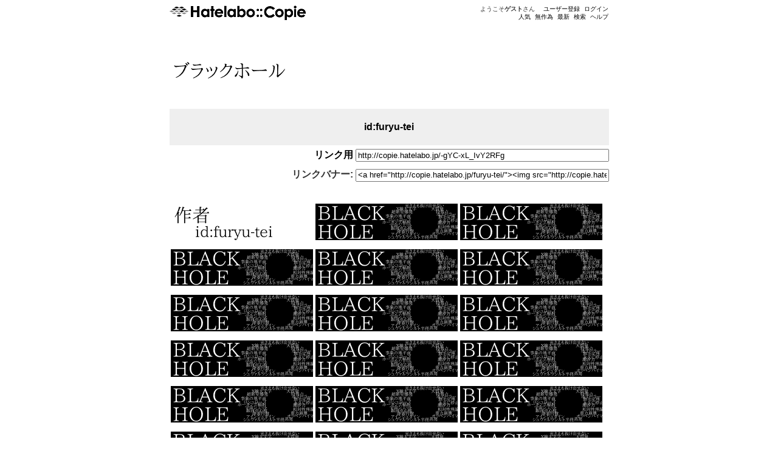

--- FILE ---
content_type: text/html; charset=utf-8
request_url: http://copie.hatelabo.jp/cp/gYC-xL_IvY2RFg
body_size: 4259
content:

<!DOCTYPE html PUBLIC "-//W3C//DTD XHTML 1.0 Strict//EN" "http://www.w3.org/TR/xhtml1/DTD/xhtml1-strict.dtd">
<html xmlns="http://www.w3.org/1999/xhtml">
    <head>
        <title>はてなコピィ - ブラックホール</title>

        

        <meta name="viewport" content="width=device-width, initial-scale=1.0, maximum-scale=9.0, user-scalable=yes"/>
        <meta http-equiv="Content-type" content="text/html;charset=UTF-8" /> 
        <meta name="description" content="はてなコピィは何かにコピィをつけて楽しむサービスです。あなたのセンスを存分に発揮し、粋なコピィを作り、人気モノになってください。" />
        <meta name="Keywords" content="コピー・コピーライティング・コピーライター" />

        <link rel="shortcut icon" href="/images/favicon.gif"/>
        <link href="http://copie.hatelabo.jp/recent.rss" rel="alternate" title="最新のはてなコピィ" type="application/rss+xml" />
        <link href="http://copie.hatelabo.jp/hot.rss" rel="alternate" title="人気っぽいコピィ" type="application/rss+xml" />
        <link href="http://copie.hatelabo.jp/random.rss" rel="alternate" title="無作為に選ばれたコピィ" type="application/rss+xml" />

        

        
        <link rel="stylesheet" type="text/css" href="/.shared.css:8b24689:/css/base.css,/css/site.css"/>
        

        <script src="http://s.hatena.ne.jp/js/HatenaStar.js"></script>
        

        
        <script type="text/javascript" src="/.shared.js:8b24689:/js/jquery-1.3.2.min.js,/js/jsdeferred.jquery.js,/js/jsenumerator.mini.js,/js/site-script.js,/js/HatenaStarMini.js"></script>
        


        <script type="text/javascript">
        // <![CDATA[
            Hatelabo = {};
            Hatelabo.DEBUG = false;

            // Hatena.Star.EntryLoader.loadEntries = function () {};
            Hatena.Star.SiteConfig = {
              entryNodes: {
                'div.banner': {
                  uri:  'a.banner',
                  title: 'a.banner img',
                  container: 'div.info'
                }
              }
            };

            Hatena.Star.User.prototype.userPage = function() {
                var uri = '/' + this.name + '/';
                if (Hatena.Visitor && Hatena.Visitor.sessionParams) {
                    var params = Hatena.Visitor.sessionParams;
                    uri += '?';
                    for (var key in params) {
                        uri += key + '=' + encodeURIComponent(params[key]) + '&';
                    }
                }
                return uri;
                // return (this.name.match(/@/) ? Hatena.Star.BaseURL : '/') + this.name + '/';
            };

            
            Hatena.Star.Entry = new Ten.Class({
                base: [Hatena.Star.Entry],
                initialize: function(e) {
                    this.entry = e;
                    this.uri = e.uri;
                    this.title = e.title;
                    this.star_container = e.star_container;
                    this.comment_container = e.comment_container;
                    this.entryNode = e.entryNode;
                    this.stars = [];
                    this.colored_stars = [];
                    this.comments = [];
                    this.starEntry = null;
                    this.uri       = this.uri.replace(RegExp("http://local.hatelabo.jp(:\\d+)?/"), "http://copie.hatelabo.jp/");
                    this.uri       = this.uri.replace(RegExp("http://copy(.+).hatena.ne.jp/"), "http://copie.hatelabo.jp/");
                }
            });

            
        // ]]>
        </script>

        <style type="text/css">
          .hatena-star-star-container {
            cursor: pointer;
          }
          .hatena-star-star {
            display: inline-block !important;
            width: 11px !important;
            height: 10px !important;
            background: url('http://s.hatena.ne.jp/images/star.gif') !important;
          }
          .hatena-star-star.temp {
            background: url('http://s.hatena.ne.jp/images/star-temp.gif') !important;
          }
          .hatena-star-star.green {
            background: url('http://s.hatena.ne.jp/images/star-green.gif') !important;
          }
          .hatena-star-star.red {
            background: url('http://s.hatena.ne.jp/images/star-red.gif') !important;
          }
          .hatena-star-star.blue {
            background: url('http://s.hatena.ne.jp/images/star-blue.gif') !important;
          }
          .hatena-star-star.purple {
            background: url('http://s.hatena.ne.jp/images/star-purple.gif') !important;
          }
        </style>

    </head>
    <body>
        <!-- sec: 0.034307 -->
            <div id="simple-header">
      <div id="simple-header-body">
        <div id="logo">
          <a href="/"><img src="/images/hatena.gif" title="はてな" alt="はてな" class="logo csschanger" /></a>
        </div>

        <ul class="menu">
          <li><a href="/hot">人気</a></li>
          <li><a href="/random">無作為</a></li>
          <li><a href="/recent">最新</a></li>
          <li><a href="/search">検索</a></li>
          <li><a href="/help">ヘルプ</a></li>
        </ul>

        <ul class="user menu">
          <li class="welcome">ようこそ<strong>ゲスト</strong>さん</li>
          <li><a href="https://www.hatena.ne.jp/register">ユーザー登録</a></li>
          <li><a href="/login" id="login">ログイン</a></li>
        </ul>
      </div>
    </div>

        <div id="hatena-body">
            <script type="text/javascript">Hatena.Copy.setContentWidth();</script>
            <div id="body">
                <div id="main">
                    <div class="section banners">
  <h1>
    <a href="/furyu-tei/">
      <img src="/api/banner.image?background=%23ffffff&amp;outline=none&amp;size%5B%5D=30&amp;text%5B%5D=%E3%83%96%E3%83%A9%E3%83%83%E3%82%AF%E3%83%9B%E3%83%BC%E3%83%AB&amp;y%5B%5D=0&amp;x%5B%5D=5&amp;text%5B%5D=&amp;x%5B%5D=40&amp;y%5B%5D=30&amp;size%5B%5D=25" alt="ブラックホール" width="234" height="60"/>
    </a>
  </h1>

  <p class="uri">
    <a href="/furyu-tei/">id:furyu-tei</a>

    
    <span class="link-tag">
      <label for="link-tag"><a href="http://copie.hatelabo.jp/-gYC-xL_IvY2RFg">リンク用</a></label>
      <input id="link-tag" type="text" value="http://copie.hatelabo.jp/-gYC-xL_IvY2RFg" size="50" onfocus="this.select()" onclick="this.select()"/>
    </span>
    <span class="link-tag">
      <label for="link-tag-banner">リンクバナー:</label>
      <input id="link-tag-banner" type="text" value="
&lt;a href=&quot;http://copie.hatelabo.jp/furyu-tei/&quot;&gt;&lt;img src=&quot;http://copie.hatelabo.jp/cp/gYC-xL_IvY2RFg.png&quot; alt=&quot;ブラックホール&quot; width=&quot;234&quot; height=&quot;60&quot;/&gt;&lt;/a&gt;
" size="50" onfocus="this.select()" onclick="this.select()"/>
    </span>
    
  </p>

  <div class="banner">
    <a href="/furyu-tei/"><img src="/api/banner.image?background=%23ffffff&amp;outline=none&amp;size%5B%5D=30&amp;text%5B%5D=%E4%BD%9C%E8%80%85&amp;y%5B%5D=0&amp;x%5B%5D=5&amp;x%5B%5D=40&amp;y%5B%5D=30&amp;text%5B%5D=id%3Afuryu-tei&amp;size%5B%5D=25" alt="作者 id:furyu-tei" width="234" height="60"/></a>
  </div>

  
<div class="banner banner-gYC-xL_IvY2RFg level-c hentry">
    
    <a href="/cp/gYC-xL_IvY2RFg" class="banner entry-content" rel="bookmark">
        <img src="/cp/gYC-xL_IvY2RFg.png" alt="ブラックホール" width="234" height="60"/>
    </a>
    <div class="info info-gYC-xL_IvY2RFg entry-title">
      <img class="collection-button" src="/images/collection-add-loading.gif" title="コレクション情報をロード中です..." width="16" height="16" alt=""/>
      ブラックホール
      <abbr title="2009-06-20T07:18:16"></abbr>
      <address class="author vcard">
        <a class="fn url" href="/furyu-tei/">furyu-tei</a>
      </address>
    </div>
    <script type="text/javascript">HatenaStarMini.init('div.banner')</script>
    
</div>

<div class="banner banner-gYC-xL_IvY2RFg level-c hentry">
    
    <a href="/cp/gYC-xL_IvY2RFg" class="banner entry-content" rel="bookmark">
        <img src="/cp/gYC-xL_IvY2RFg.png" alt="ブラックホール" width="234" height="60"/>
    </a>
    <div class="info info-gYC-xL_IvY2RFg entry-title">
      <img class="collection-button" src="/images/collection-add-loading.gif" title="コレクション情報をロード中です..." width="16" height="16" alt=""/>
      ブラックホール
      <abbr title="2009-06-20T07:18:16"></abbr>
      <address class="author vcard">
        <a class="fn url" href="/furyu-tei/">furyu-tei</a>
      </address>
    </div>
    <script type="text/javascript">HatenaStarMini.init('div.banner')</script>
    
</div>

<div class="banner banner-gYC-xL_IvY2RFg level-c hentry">
    
    <a href="/cp/gYC-xL_IvY2RFg" class="banner entry-content" rel="bookmark">
        <img src="/cp/gYC-xL_IvY2RFg.png" alt="ブラックホール" width="234" height="60"/>
    </a>
    <div class="info info-gYC-xL_IvY2RFg entry-title">
      <img class="collection-button" src="/images/collection-add-loading.gif" title="コレクション情報をロード中です..." width="16" height="16" alt=""/>
      ブラックホール
      <abbr title="2009-06-20T07:18:16"></abbr>
      <address class="author vcard">
        <a class="fn url" href="/furyu-tei/">furyu-tei</a>
      </address>
    </div>
    <script type="text/javascript">HatenaStarMini.init('div.banner')</script>
    
</div>

<div class="banner banner-gYC-xL_IvY2RFg level-c hentry">
    
    <a href="/cp/gYC-xL_IvY2RFg" class="banner entry-content" rel="bookmark">
        <img src="/cp/gYC-xL_IvY2RFg.png" alt="ブラックホール" width="234" height="60"/>
    </a>
    <div class="info info-gYC-xL_IvY2RFg entry-title">
      <img class="collection-button" src="/images/collection-add-loading.gif" title="コレクション情報をロード中です..." width="16" height="16" alt=""/>
      ブラックホール
      <abbr title="2009-06-20T07:18:16"></abbr>
      <address class="author vcard">
        <a class="fn url" href="/furyu-tei/">furyu-tei</a>
      </address>
    </div>
    <script type="text/javascript">HatenaStarMini.init('div.banner')</script>
    
</div>

<div class="banner banner-gYC-xL_IvY2RFg level-c hentry">
    
    <a href="/cp/gYC-xL_IvY2RFg" class="banner entry-content" rel="bookmark">
        <img src="/cp/gYC-xL_IvY2RFg.png" alt="ブラックホール" width="234" height="60"/>
    </a>
    <div class="info info-gYC-xL_IvY2RFg entry-title">
      <img class="collection-button" src="/images/collection-add-loading.gif" title="コレクション情報をロード中です..." width="16" height="16" alt=""/>
      ブラックホール
      <abbr title="2009-06-20T07:18:16"></abbr>
      <address class="author vcard">
        <a class="fn url" href="/furyu-tei/">furyu-tei</a>
      </address>
    </div>
    <script type="text/javascript">HatenaStarMini.init('div.banner')</script>
    
</div>

<div class="banner banner-gYC-xL_IvY2RFg level-c hentry">
    
    <a href="/cp/gYC-xL_IvY2RFg" class="banner entry-content" rel="bookmark">
        <img src="/cp/gYC-xL_IvY2RFg.png" alt="ブラックホール" width="234" height="60"/>
    </a>
    <div class="info info-gYC-xL_IvY2RFg entry-title">
      <img class="collection-button" src="/images/collection-add-loading.gif" title="コレクション情報をロード中です..." width="16" height="16" alt=""/>
      ブラックホール
      <abbr title="2009-06-20T07:18:16"></abbr>
      <address class="author vcard">
        <a class="fn url" href="/furyu-tei/">furyu-tei</a>
      </address>
    </div>
    <script type="text/javascript">HatenaStarMini.init('div.banner')</script>
    
</div>

<div class="banner banner-gYC-xL_IvY2RFg level-c hentry">
    
    <a href="/cp/gYC-xL_IvY2RFg" class="banner entry-content" rel="bookmark">
        <img src="/cp/gYC-xL_IvY2RFg.png" alt="ブラックホール" width="234" height="60"/>
    </a>
    <div class="info info-gYC-xL_IvY2RFg entry-title">
      <img class="collection-button" src="/images/collection-add-loading.gif" title="コレクション情報をロード中です..." width="16" height="16" alt=""/>
      ブラックホール
      <abbr title="2009-06-20T07:18:16"></abbr>
      <address class="author vcard">
        <a class="fn url" href="/furyu-tei/">furyu-tei</a>
      </address>
    </div>
    <script type="text/javascript">HatenaStarMini.init('div.banner')</script>
    
</div>

<div class="banner banner-gYC-xL_IvY2RFg level-c hentry">
    
    <a href="/cp/gYC-xL_IvY2RFg" class="banner entry-content" rel="bookmark">
        <img src="/cp/gYC-xL_IvY2RFg.png" alt="ブラックホール" width="234" height="60"/>
    </a>
    <div class="info info-gYC-xL_IvY2RFg entry-title">
      <img class="collection-button" src="/images/collection-add-loading.gif" title="コレクション情報をロード中です..." width="16" height="16" alt=""/>
      ブラックホール
      <abbr title="2009-06-20T07:18:16"></abbr>
      <address class="author vcard">
        <a class="fn url" href="/furyu-tei/">furyu-tei</a>
      </address>
    </div>
    <script type="text/javascript">HatenaStarMini.init('div.banner')</script>
    
</div>

<div class="banner banner-gYC-xL_IvY2RFg level-c hentry">
    
    <a href="/cp/gYC-xL_IvY2RFg" class="banner entry-content" rel="bookmark">
        <img src="/cp/gYC-xL_IvY2RFg.png" alt="ブラックホール" width="234" height="60"/>
    </a>
    <div class="info info-gYC-xL_IvY2RFg entry-title">
      <img class="collection-button" src="/images/collection-add-loading.gif" title="コレクション情報をロード中です..." width="16" height="16" alt=""/>
      ブラックホール
      <abbr title="2009-06-20T07:18:16"></abbr>
      <address class="author vcard">
        <a class="fn url" href="/furyu-tei/">furyu-tei</a>
      </address>
    </div>
    <script type="text/javascript">HatenaStarMini.init('div.banner')</script>
    
</div>

<div class="banner banner-gYC-xL_IvY2RFg level-c hentry">
    
    <a href="/cp/gYC-xL_IvY2RFg" class="banner entry-content" rel="bookmark">
        <img src="/cp/gYC-xL_IvY2RFg.png" alt="ブラックホール" width="234" height="60"/>
    </a>
    <div class="info info-gYC-xL_IvY2RFg entry-title">
      <img class="collection-button" src="/images/collection-add-loading.gif" title="コレクション情報をロード中です..." width="16" height="16" alt=""/>
      ブラックホール
      <abbr title="2009-06-20T07:18:16"></abbr>
      <address class="author vcard">
        <a class="fn url" href="/furyu-tei/">furyu-tei</a>
      </address>
    </div>
    <script type="text/javascript">HatenaStarMini.init('div.banner')</script>
    
</div>

<div class="banner banner-gYC-xL_IvY2RFg level-c hentry">
    
    <a href="/cp/gYC-xL_IvY2RFg" class="banner entry-content" rel="bookmark">
        <img src="/cp/gYC-xL_IvY2RFg.png" alt="ブラックホール" width="234" height="60"/>
    </a>
    <div class="info info-gYC-xL_IvY2RFg entry-title">
      <img class="collection-button" src="/images/collection-add-loading.gif" title="コレクション情報をロード中です..." width="16" height="16" alt=""/>
      ブラックホール
      <abbr title="2009-06-20T07:18:16"></abbr>
      <address class="author vcard">
        <a class="fn url" href="/furyu-tei/">furyu-tei</a>
      </address>
    </div>
    <script type="text/javascript">HatenaStarMini.init('div.banner')</script>
    
</div>

<div class="banner banner-gYC-xL_IvY2RFg level-c hentry">
    
    <a href="/cp/gYC-xL_IvY2RFg" class="banner entry-content" rel="bookmark">
        <img src="/cp/gYC-xL_IvY2RFg.png" alt="ブラックホール" width="234" height="60"/>
    </a>
    <div class="info info-gYC-xL_IvY2RFg entry-title">
      <img class="collection-button" src="/images/collection-add-loading.gif" title="コレクション情報をロード中です..." width="16" height="16" alt=""/>
      ブラックホール
      <abbr title="2009-06-20T07:18:16"></abbr>
      <address class="author vcard">
        <a class="fn url" href="/furyu-tei/">furyu-tei</a>
      </address>
    </div>
    <script type="text/javascript">HatenaStarMini.init('div.banner')</script>
    
</div>

<div class="banner banner-gYC-xL_IvY2RFg level-c hentry">
    
    <a href="/cp/gYC-xL_IvY2RFg" class="banner entry-content" rel="bookmark">
        <img src="/cp/gYC-xL_IvY2RFg.png" alt="ブラックホール" width="234" height="60"/>
    </a>
    <div class="info info-gYC-xL_IvY2RFg entry-title">
      <img class="collection-button" src="/images/collection-add-loading.gif" title="コレクション情報をロード中です..." width="16" height="16" alt=""/>
      ブラックホール
      <abbr title="2009-06-20T07:18:16"></abbr>
      <address class="author vcard">
        <a class="fn url" href="/furyu-tei/">furyu-tei</a>
      </address>
    </div>
    <script type="text/javascript">HatenaStarMini.init('div.banner')</script>
    
</div>

<div class="banner banner-gYC-xL_IvY2RFg level-c hentry">
    
    <a href="/cp/gYC-xL_IvY2RFg" class="banner entry-content" rel="bookmark">
        <img src="/cp/gYC-xL_IvY2RFg.png" alt="ブラックホール" width="234" height="60"/>
    </a>
    <div class="info info-gYC-xL_IvY2RFg entry-title">
      <img class="collection-button" src="/images/collection-add-loading.gif" title="コレクション情報をロード中です..." width="16" height="16" alt=""/>
      ブラックホール
      <abbr title="2009-06-20T07:18:16"></abbr>
      <address class="author vcard">
        <a class="fn url" href="/furyu-tei/">furyu-tei</a>
      </address>
    </div>
    <script type="text/javascript">HatenaStarMini.init('div.banner')</script>
    
</div>

<div class="banner banner-gYC-xL_IvY2RFg level-c hentry">
    
    <a href="/cp/gYC-xL_IvY2RFg" class="banner entry-content" rel="bookmark">
        <img src="/cp/gYC-xL_IvY2RFg.png" alt="ブラックホール" width="234" height="60"/>
    </a>
    <div class="info info-gYC-xL_IvY2RFg entry-title">
      <img class="collection-button" src="/images/collection-add-loading.gif" title="コレクション情報をロード中です..." width="16" height="16" alt=""/>
      ブラックホール
      <abbr title="2009-06-20T07:18:16"></abbr>
      <address class="author vcard">
        <a class="fn url" href="/furyu-tei/">furyu-tei</a>
      </address>
    </div>
    <script type="text/javascript">HatenaStarMini.init('div.banner')</script>
    
</div>

<div class="banner banner-gYC-xL_IvY2RFg level-c hentry">
    
    <a href="/cp/gYC-xL_IvY2RFg" class="banner entry-content" rel="bookmark">
        <img src="/cp/gYC-xL_IvY2RFg.png" alt="ブラックホール" width="234" height="60"/>
    </a>
    <div class="info info-gYC-xL_IvY2RFg entry-title">
      <img class="collection-button" src="/images/collection-add-loading.gif" title="コレクション情報をロード中です..." width="16" height="16" alt=""/>
      ブラックホール
      <abbr title="2009-06-20T07:18:16"></abbr>
      <address class="author vcard">
        <a class="fn url" href="/furyu-tei/">furyu-tei</a>
      </address>
    </div>
    <script type="text/javascript">HatenaStarMini.init('div.banner')</script>
    
</div>

<div class="banner banner-gYC-xL_IvY2RFg level-c hentry">
    
    <a href="/cp/gYC-xL_IvY2RFg" class="banner entry-content" rel="bookmark">
        <img src="/cp/gYC-xL_IvY2RFg.png" alt="ブラックホール" width="234" height="60"/>
    </a>
    <div class="info info-gYC-xL_IvY2RFg entry-title">
      <img class="collection-button" src="/images/collection-add-loading.gif" title="コレクション情報をロード中です..." width="16" height="16" alt=""/>
      ブラックホール
      <abbr title="2009-06-20T07:18:16"></abbr>
      <address class="author vcard">
        <a class="fn url" href="/furyu-tei/">furyu-tei</a>
      </address>
    </div>
    <script type="text/javascript">HatenaStarMini.init('div.banner')</script>
    
</div>

<div class="banner banner-gYC-xL_IvY2RFg level-c hentry">
    
    <a href="/cp/gYC-xL_IvY2RFg" class="banner entry-content" rel="bookmark">
        <img src="/cp/gYC-xL_IvY2RFg.png" alt="ブラックホール" width="234" height="60"/>
    </a>
    <div class="info info-gYC-xL_IvY2RFg entry-title">
      <img class="collection-button" src="/images/collection-add-loading.gif" title="コレクション情報をロード中です..." width="16" height="16" alt=""/>
      ブラックホール
      <abbr title="2009-06-20T07:18:16"></abbr>
      <address class="author vcard">
        <a class="fn url" href="/furyu-tei/">furyu-tei</a>
      </address>
    </div>
    <script type="text/javascript">HatenaStarMini.init('div.banner')</script>
    
</div>

<div class="banner banner-gYC-xL_IvY2RFg level-c hentry">
    
    <a href="/cp/gYC-xL_IvY2RFg" class="banner entry-content" rel="bookmark">
        <img src="/cp/gYC-xL_IvY2RFg.png" alt="ブラックホール" width="234" height="60"/>
    </a>
    <div class="info info-gYC-xL_IvY2RFg entry-title">
      <img class="collection-button" src="/images/collection-add-loading.gif" title="コレクション情報をロード中です..." width="16" height="16" alt=""/>
      ブラックホール
      <abbr title="2009-06-20T07:18:16"></abbr>
      <address class="author vcard">
        <a class="fn url" href="/furyu-tei/">furyu-tei</a>
      </address>
    </div>
    <script type="text/javascript">HatenaStarMini.init('div.banner')</script>
    
</div>

<div class="banner banner-gYC-xL_IvY2RFg level-c hentry">
    
    <a href="/cp/gYC-xL_IvY2RFg" class="banner entry-content" rel="bookmark">
        <img src="/cp/gYC-xL_IvY2RFg.png" alt="ブラックホール" width="234" height="60"/>
    </a>
    <div class="info info-gYC-xL_IvY2RFg entry-title">
      <img class="collection-button" src="/images/collection-add-loading.gif" title="コレクション情報をロード中です..." width="16" height="16" alt=""/>
      ブラックホール
      <abbr title="2009-06-20T07:18:16"></abbr>
      <address class="author vcard">
        <a class="fn url" href="/furyu-tei/">furyu-tei</a>
      </address>
    </div>
    <script type="text/javascript">HatenaStarMini.init('div.banner')</script>
    
</div>

<div class="banner banner-gYC-xL_IvY2RFg level-c hentry">
    
    <a href="/cp/gYC-xL_IvY2RFg" class="banner entry-content" rel="bookmark">
        <img src="/cp/gYC-xL_IvY2RFg.png" alt="ブラックホール" width="234" height="60"/>
    </a>
    <div class="info info-gYC-xL_IvY2RFg entry-title">
      <img class="collection-button" src="/images/collection-add-loading.gif" title="コレクション情報をロード中です..." width="16" height="16" alt=""/>
      ブラックホール
      <abbr title="2009-06-20T07:18:16"></abbr>
      <address class="author vcard">
        <a class="fn url" href="/furyu-tei/">furyu-tei</a>
      </address>
    </div>
    <script type="text/javascript">HatenaStarMini.init('div.banner')</script>
    
</div>

<div class="banner banner-gYC-xL_IvY2RFg level-c hentry">
    
    <a href="/cp/gYC-xL_IvY2RFg" class="banner entry-content" rel="bookmark">
        <img src="/cp/gYC-xL_IvY2RFg.png" alt="ブラックホール" width="234" height="60"/>
    </a>
    <div class="info info-gYC-xL_IvY2RFg entry-title">
      <img class="collection-button" src="/images/collection-add-loading.gif" title="コレクション情報をロード中です..." width="16" height="16" alt=""/>
      ブラックホール
      <abbr title="2009-06-20T07:18:16"></abbr>
      <address class="author vcard">
        <a class="fn url" href="/furyu-tei/">furyu-tei</a>
      </address>
    </div>
    <script type="text/javascript">HatenaStarMini.init('div.banner')</script>
    
</div>

<div class="banner banner-gYC-xL_IvY2RFg level-c hentry">
    
    <a href="/cp/gYC-xL_IvY2RFg" class="banner entry-content" rel="bookmark">
        <img src="/cp/gYC-xL_IvY2RFg.png" alt="ブラックホール" width="234" height="60"/>
    </a>
    <div class="info info-gYC-xL_IvY2RFg entry-title">
      <img class="collection-button" src="/images/collection-add-loading.gif" title="コレクション情報をロード中です..." width="16" height="16" alt=""/>
      ブラックホール
      <abbr title="2009-06-20T07:18:16"></abbr>
      <address class="author vcard">
        <a class="fn url" href="/furyu-tei/">furyu-tei</a>
      </address>
    </div>
    <script type="text/javascript">HatenaStarMini.init('div.banner')</script>
    
</div>

<div class="banner banner-gYC-xL_IvY2RFg level-c hentry">
    
    <a href="/cp/gYC-xL_IvY2RFg" class="banner entry-content" rel="bookmark">
        <img src="/cp/gYC-xL_IvY2RFg.png" alt="ブラックホール" width="234" height="60"/>
    </a>
    <div class="info info-gYC-xL_IvY2RFg entry-title">
      <img class="collection-button" src="/images/collection-add-loading.gif" title="コレクション情報をロード中です..." width="16" height="16" alt=""/>
      ブラックホール
      <abbr title="2009-06-20T07:18:16"></abbr>
      <address class="author vcard">
        <a class="fn url" href="/furyu-tei/">furyu-tei</a>
      </address>
    </div>
    <script type="text/javascript">HatenaStarMini.init('div.banner')</script>
    
</div>

<div class="banner banner-gYC-xL_IvY2RFg level-c hentry">
    
    <a href="/cp/gYC-xL_IvY2RFg" class="banner entry-content" rel="bookmark">
        <img src="/cp/gYC-xL_IvY2RFg.png" alt="ブラックホール" width="234" height="60"/>
    </a>
    <div class="info info-gYC-xL_IvY2RFg entry-title">
      <img class="collection-button" src="/images/collection-add-loading.gif" title="コレクション情報をロード中です..." width="16" height="16" alt=""/>
      ブラックホール
      <abbr title="2009-06-20T07:18:16"></abbr>
      <address class="author vcard">
        <a class="fn url" href="/furyu-tei/">furyu-tei</a>
      </address>
    </div>
    <script type="text/javascript">HatenaStarMini.init('div.banner')</script>
    
</div>

<div class="banner banner-gYC-xL_IvY2RFg level-c hentry">
    
    <a href="/cp/gYC-xL_IvY2RFg" class="banner entry-content" rel="bookmark">
        <img src="/cp/gYC-xL_IvY2RFg.png" alt="ブラックホール" width="234" height="60"/>
    </a>
    <div class="info info-gYC-xL_IvY2RFg entry-title">
      <img class="collection-button" src="/images/collection-add-loading.gif" title="コレクション情報をロード中です..." width="16" height="16" alt=""/>
      ブラックホール
      <abbr title="2009-06-20T07:18:16"></abbr>
      <address class="author vcard">
        <a class="fn url" href="/furyu-tei/">furyu-tei</a>
      </address>
    </div>
    <script type="text/javascript">HatenaStarMini.init('div.banner')</script>
    
</div>

<div class="banner banner-gYC-xL_IvY2RFg level-c hentry">
    
    <a href="/cp/gYC-xL_IvY2RFg" class="banner entry-content" rel="bookmark">
        <img src="/cp/gYC-xL_IvY2RFg.png" alt="ブラックホール" width="234" height="60"/>
    </a>
    <div class="info info-gYC-xL_IvY2RFg entry-title">
      <img class="collection-button" src="/images/collection-add-loading.gif" title="コレクション情報をロード中です..." width="16" height="16" alt=""/>
      ブラックホール
      <abbr title="2009-06-20T07:18:16"></abbr>
      <address class="author vcard">
        <a class="fn url" href="/furyu-tei/">furyu-tei</a>
      </address>
    </div>
    <script type="text/javascript">HatenaStarMini.init('div.banner')</script>
    
</div>

<div class="banner banner-gYC-xL_IvY2RFg level-c hentry">
    
    <a href="/cp/gYC-xL_IvY2RFg" class="banner entry-content" rel="bookmark">
        <img src="/cp/gYC-xL_IvY2RFg.png" alt="ブラックホール" width="234" height="60"/>
    </a>
    <div class="info info-gYC-xL_IvY2RFg entry-title">
      <img class="collection-button" src="/images/collection-add-loading.gif" title="コレクション情報をロード中です..." width="16" height="16" alt=""/>
      ブラックホール
      <abbr title="2009-06-20T07:18:16"></abbr>
      <address class="author vcard">
        <a class="fn url" href="/furyu-tei/">furyu-tei</a>
      </address>
    </div>
    <script type="text/javascript">HatenaStarMini.init('div.banner')</script>
    
</div>

<div class="banner banner-gYC-xL_IvY2RFg level-c hentry">
    
    <a href="/cp/gYC-xL_IvY2RFg" class="banner entry-content" rel="bookmark">
        <img src="/cp/gYC-xL_IvY2RFg.png" alt="ブラックホール" width="234" height="60"/>
    </a>
    <div class="info info-gYC-xL_IvY2RFg entry-title">
      <img class="collection-button" src="/images/collection-add-loading.gif" title="コレクション情報をロード中です..." width="16" height="16" alt=""/>
      ブラックホール
      <abbr title="2009-06-20T07:18:16"></abbr>
      <address class="author vcard">
        <a class="fn url" href="/furyu-tei/">furyu-tei</a>
      </address>
    </div>
    <script type="text/javascript">HatenaStarMini.init('div.banner')</script>
    
</div>

<div class="banner banner-gYC-xL_IvY2RFg level-c hentry">
    
    <a href="/cp/gYC-xL_IvY2RFg" class="banner entry-content" rel="bookmark">
        <img src="/cp/gYC-xL_IvY2RFg.png" alt="ブラックホール" width="234" height="60"/>
    </a>
    <div class="info info-gYC-xL_IvY2RFg entry-title">
      <img class="collection-button" src="/images/collection-add-loading.gif" title="コレクション情報をロード中です..." width="16" height="16" alt=""/>
      ブラックホール
      <abbr title="2009-06-20T07:18:16"></abbr>
      <address class="author vcard">
        <a class="fn url" href="/furyu-tei/">furyu-tei</a>
      </address>
    </div>
    <script type="text/javascript">HatenaStarMini.init('div.banner')</script>
    
</div>

<div class="banner banner-gYC-xL_IvY2RFg level-c hentry">
    
    <a href="/cp/gYC-xL_IvY2RFg" class="banner entry-content" rel="bookmark">
        <img src="/cp/gYC-xL_IvY2RFg.png" alt="ブラックホール" width="234" height="60"/>
    </a>
    <div class="info info-gYC-xL_IvY2RFg entry-title">
      <img class="collection-button" src="/images/collection-add-loading.gif" title="コレクション情報をロード中です..." width="16" height="16" alt=""/>
      ブラックホール
      <abbr title="2009-06-20T07:18:16"></abbr>
      <address class="author vcard">
        <a class="fn url" href="/furyu-tei/">furyu-tei</a>
      </address>
    </div>
    <script type="text/javascript">HatenaStarMini.init('div.banner')</script>
    
</div>

<div class="banner banner-gYC-xL_IvY2RFg level-c hentry">
    
    <a href="/cp/gYC-xL_IvY2RFg" class="banner entry-content" rel="bookmark">
        <img src="/cp/gYC-xL_IvY2RFg.png" alt="ブラックホール" width="234" height="60"/>
    </a>
    <div class="info info-gYC-xL_IvY2RFg entry-title">
      <img class="collection-button" src="/images/collection-add-loading.gif" title="コレクション情報をロード中です..." width="16" height="16" alt=""/>
      ブラックホール
      <abbr title="2009-06-20T07:18:16"></abbr>
      <address class="author vcard">
        <a class="fn url" href="/furyu-tei/">furyu-tei</a>
      </address>
    </div>
    <script type="text/javascript">HatenaStarMini.init('div.banner')</script>
    
</div>

<div class="banner banner-gYC-xL_IvY2RFg level-c hentry">
    
    <a href="/cp/gYC-xL_IvY2RFg" class="banner entry-content" rel="bookmark">
        <img src="/cp/gYC-xL_IvY2RFg.png" alt="ブラックホール" width="234" height="60"/>
    </a>
    <div class="info info-gYC-xL_IvY2RFg entry-title">
      <img class="collection-button" src="/images/collection-add-loading.gif" title="コレクション情報をロード中です..." width="16" height="16" alt=""/>
      ブラックホール
      <abbr title="2009-06-20T07:18:16"></abbr>
      <address class="author vcard">
        <a class="fn url" href="/furyu-tei/">furyu-tei</a>
      </address>
    </div>
    <script type="text/javascript">HatenaStarMini.init('div.banner')</script>
    
</div>

<div class="banner banner-gYC-xL_IvY2RFg level-c hentry">
    
    <a href="/cp/gYC-xL_IvY2RFg" class="banner entry-content" rel="bookmark">
        <img src="/cp/gYC-xL_IvY2RFg.png" alt="ブラックホール" width="234" height="60"/>
    </a>
    <div class="info info-gYC-xL_IvY2RFg entry-title">
      <img class="collection-button" src="/images/collection-add-loading.gif" title="コレクション情報をロード中です..." width="16" height="16" alt=""/>
      ブラックホール
      <abbr title="2009-06-20T07:18:16"></abbr>
      <address class="author vcard">
        <a class="fn url" href="/furyu-tei/">furyu-tei</a>
      </address>
    </div>
    <script type="text/javascript">HatenaStarMini.init('div.banner')</script>
    
</div>

<div class="banner banner-gYC-xL_IvY2RFg level-c hentry">
    
    <a href="/cp/gYC-xL_IvY2RFg" class="banner entry-content" rel="bookmark">
        <img src="/cp/gYC-xL_IvY2RFg.png" alt="ブラックホール" width="234" height="60"/>
    </a>
    <div class="info info-gYC-xL_IvY2RFg entry-title">
      <img class="collection-button" src="/images/collection-add-loading.gif" title="コレクション情報をロード中です..." width="16" height="16" alt=""/>
      ブラックホール
      <abbr title="2009-06-20T07:18:16"></abbr>
      <address class="author vcard">
        <a class="fn url" href="/furyu-tei/">furyu-tei</a>
      </address>
    </div>
    <script type="text/javascript">HatenaStarMini.init('div.banner')</script>
    
</div>

<div class="banner banner-gYC-xL_IvY2RFg level-c hentry">
    
    <a href="/cp/gYC-xL_IvY2RFg" class="banner entry-content" rel="bookmark">
        <img src="/cp/gYC-xL_IvY2RFg.png" alt="ブラックホール" width="234" height="60"/>
    </a>
    <div class="info info-gYC-xL_IvY2RFg entry-title">
      <img class="collection-button" src="/images/collection-add-loading.gif" title="コレクション情報をロード中です..." width="16" height="16" alt=""/>
      ブラックホール
      <abbr title="2009-06-20T07:18:16"></abbr>
      <address class="author vcard">
        <a class="fn url" href="/furyu-tei/">furyu-tei</a>
      </address>
    </div>
    <script type="text/javascript">HatenaStarMini.init('div.banner')</script>
    
</div>

<div class="banner banner-gYC-xL_IvY2RFg level-c hentry">
    
    <a href="/cp/gYC-xL_IvY2RFg" class="banner entry-content" rel="bookmark">
        <img src="/cp/gYC-xL_IvY2RFg.png" alt="ブラックホール" width="234" height="60"/>
    </a>
    <div class="info info-gYC-xL_IvY2RFg entry-title">
      <img class="collection-button" src="/images/collection-add-loading.gif" title="コレクション情報をロード中です..." width="16" height="16" alt=""/>
      ブラックホール
      <abbr title="2009-06-20T07:18:16"></abbr>
      <address class="author vcard">
        <a class="fn url" href="/furyu-tei/">furyu-tei</a>
      </address>
    </div>
    <script type="text/javascript">HatenaStarMini.init('div.banner')</script>
    
</div>

<div class="banner banner-gYC-xL_IvY2RFg level-c hentry">
    
    <a href="/cp/gYC-xL_IvY2RFg" class="banner entry-content" rel="bookmark">
        <img src="/cp/gYC-xL_IvY2RFg.png" alt="ブラックホール" width="234" height="60"/>
    </a>
    <div class="info info-gYC-xL_IvY2RFg entry-title">
      <img class="collection-button" src="/images/collection-add-loading.gif" title="コレクション情報をロード中です..." width="16" height="16" alt=""/>
      ブラックホール
      <abbr title="2009-06-20T07:18:16"></abbr>
      <address class="author vcard">
        <a class="fn url" href="/furyu-tei/">furyu-tei</a>
      </address>
    </div>
    <script type="text/javascript">HatenaStarMini.init('div.banner')</script>
    
</div>

<div class="banner banner-gYC-xL_IvY2RFg level-c hentry">
    
    <a href="/cp/gYC-xL_IvY2RFg" class="banner entry-content" rel="bookmark">
        <img src="/cp/gYC-xL_IvY2RFg.png" alt="ブラックホール" width="234" height="60"/>
    </a>
    <div class="info info-gYC-xL_IvY2RFg entry-title">
      <img class="collection-button" src="/images/collection-add-loading.gif" title="コレクション情報をロード中です..." width="16" height="16" alt=""/>
      ブラックホール
      <abbr title="2009-06-20T07:18:16"></abbr>
      <address class="author vcard">
        <a class="fn url" href="/furyu-tei/">furyu-tei</a>
      </address>
    </div>
    <script type="text/javascript">HatenaStarMini.init('div.banner')</script>
    
</div>

<div class="banner banner-gYC-xL_IvY2RFg level-c hentry">
    
    <a href="/cp/gYC-xL_IvY2RFg" class="banner entry-content" rel="bookmark">
        <img src="/cp/gYC-xL_IvY2RFg.png" alt="ブラックホール" width="234" height="60"/>
    </a>
    <div class="info info-gYC-xL_IvY2RFg entry-title">
      <img class="collection-button" src="/images/collection-add-loading.gif" title="コレクション情報をロード中です..." width="16" height="16" alt=""/>
      ブラックホール
      <abbr title="2009-06-20T07:18:16"></abbr>
      <address class="author vcard">
        <a class="fn url" href="/furyu-tei/">furyu-tei</a>
      </address>
    </div>
    <script type="text/javascript">HatenaStarMini.init('div.banner')</script>
    
</div>

<div class="banner banner-gYC-xL_IvY2RFg level-c hentry">
    
    <a href="/cp/gYC-xL_IvY2RFg" class="banner entry-content" rel="bookmark">
        <img src="/cp/gYC-xL_IvY2RFg.png" alt="ブラックホール" width="234" height="60"/>
    </a>
    <div class="info info-gYC-xL_IvY2RFg entry-title">
      <img class="collection-button" src="/images/collection-add-loading.gif" title="コレクション情報をロード中です..." width="16" height="16" alt=""/>
      ブラックホール
      <abbr title="2009-06-20T07:18:16"></abbr>
      <address class="author vcard">
        <a class="fn url" href="/furyu-tei/">furyu-tei</a>
      </address>
    </div>
    <script type="text/javascript">HatenaStarMini.init('div.banner')</script>
    
</div>

<div class="banner banner-gYC-xL_IvY2RFg level-c hentry">
    
    <a href="/cp/gYC-xL_IvY2RFg" class="banner entry-content" rel="bookmark">
        <img src="/cp/gYC-xL_IvY2RFg.png" alt="ブラックホール" width="234" height="60"/>
    </a>
    <div class="info info-gYC-xL_IvY2RFg entry-title">
      <img class="collection-button" src="/images/collection-add-loading.gif" title="コレクション情報をロード中です..." width="16" height="16" alt=""/>
      ブラックホール
      <abbr title="2009-06-20T07:18:16"></abbr>
      <address class="author vcard">
        <a class="fn url" href="/furyu-tei/">furyu-tei</a>
      </address>
    </div>
    <script type="text/javascript">HatenaStarMini.init('div.banner')</script>
    
</div>

<div class="banner banner-gYC-xL_IvY2RFg level-c hentry">
    
    <a href="/cp/gYC-xL_IvY2RFg" class="banner entry-content" rel="bookmark">
        <img src="/cp/gYC-xL_IvY2RFg.png" alt="ブラックホール" width="234" height="60"/>
    </a>
    <div class="info info-gYC-xL_IvY2RFg entry-title">
      <img class="collection-button" src="/images/collection-add-loading.gif" title="コレクション情報をロード中です..." width="16" height="16" alt=""/>
      ブラックホール
      <abbr title="2009-06-20T07:18:16"></abbr>
      <address class="author vcard">
        <a class="fn url" href="/furyu-tei/">furyu-tei</a>
      </address>
    </div>
    <script type="text/javascript">HatenaStarMini.init('div.banner')</script>
    
</div>

<div class="banner banner-gYC-xL_IvY2RFg level-c hentry">
    
    <a href="/cp/gYC-xL_IvY2RFg" class="banner entry-content" rel="bookmark">
        <img src="/cp/gYC-xL_IvY2RFg.png" alt="ブラックホール" width="234" height="60"/>
    </a>
    <div class="info info-gYC-xL_IvY2RFg entry-title">
      <img class="collection-button" src="/images/collection-add-loading.gif" title="コレクション情報をロード中です..." width="16" height="16" alt=""/>
      ブラックホール
      <abbr title="2009-06-20T07:18:16"></abbr>
      <address class="author vcard">
        <a class="fn url" href="/furyu-tei/">furyu-tei</a>
      </address>
    </div>
    <script type="text/javascript">HatenaStarMini.init('div.banner')</script>
    
</div>

<div class="banner banner-gYC-xL_IvY2RFg level-c hentry">
    
    <a href="/cp/gYC-xL_IvY2RFg" class="banner entry-content" rel="bookmark">
        <img src="/cp/gYC-xL_IvY2RFg.png" alt="ブラックホール" width="234" height="60"/>
    </a>
    <div class="info info-gYC-xL_IvY2RFg entry-title">
      <img class="collection-button" src="/images/collection-add-loading.gif" title="コレクション情報をロード中です..." width="16" height="16" alt=""/>
      ブラックホール
      <abbr title="2009-06-20T07:18:16"></abbr>
      <address class="author vcard">
        <a class="fn url" href="/furyu-tei/">furyu-tei</a>
      </address>
    </div>
    <script type="text/javascript">HatenaStarMini.init('div.banner')</script>
    
</div>

<div class="banner banner-gYC-xL_IvY2RFg level-c hentry">
    
    <a href="/cp/gYC-xL_IvY2RFg" class="banner entry-content" rel="bookmark">
        <img src="/cp/gYC-xL_IvY2RFg.png" alt="ブラックホール" width="234" height="60"/>
    </a>
    <div class="info info-gYC-xL_IvY2RFg entry-title">
      <img class="collection-button" src="/images/collection-add-loading.gif" title="コレクション情報をロード中です..." width="16" height="16" alt=""/>
      ブラックホール
      <abbr title="2009-06-20T07:18:16"></abbr>
      <address class="author vcard">
        <a class="fn url" href="/furyu-tei/">furyu-tei</a>
      </address>
    </div>
    <script type="text/javascript">HatenaStarMini.init('div.banner')</script>
    
</div>

<div class="banner banner-gYC-xL_IvY2RFg level-c hentry">
    
    <a href="/cp/gYC-xL_IvY2RFg" class="banner entry-content" rel="bookmark">
        <img src="/cp/gYC-xL_IvY2RFg.png" alt="ブラックホール" width="234" height="60"/>
    </a>
    <div class="info info-gYC-xL_IvY2RFg entry-title">
      <img class="collection-button" src="/images/collection-add-loading.gif" title="コレクション情報をロード中です..." width="16" height="16" alt=""/>
      ブラックホール
      <abbr title="2009-06-20T07:18:16"></abbr>
      <address class="author vcard">
        <a class="fn url" href="/furyu-tei/">furyu-tei</a>
      </address>
    </div>
    <script type="text/javascript">HatenaStarMini.init('div.banner')</script>
    
</div>

<div class="banner banner-gYC-xL_IvY2RFg level-c hentry">
    
    <a href="/cp/gYC-xL_IvY2RFg" class="banner entry-content" rel="bookmark">
        <img src="/cp/gYC-xL_IvY2RFg.png" alt="ブラックホール" width="234" height="60"/>
    </a>
    <div class="info info-gYC-xL_IvY2RFg entry-title">
      <img class="collection-button" src="/images/collection-add-loading.gif" title="コレクション情報をロード中です..." width="16" height="16" alt=""/>
      ブラックホール
      <abbr title="2009-06-20T07:18:16"></abbr>
      <address class="author vcard">
        <a class="fn url" href="/furyu-tei/">furyu-tei</a>
      </address>
    </div>
    <script type="text/javascript">HatenaStarMini.init('div.banner')</script>
    
</div>

<div class="banner banner-gYC-xL_IvY2RFg level-c hentry">
    
    <a href="/cp/gYC-xL_IvY2RFg" class="banner entry-content" rel="bookmark">
        <img src="/cp/gYC-xL_IvY2RFg.png" alt="ブラックホール" width="234" height="60"/>
    </a>
    <div class="info info-gYC-xL_IvY2RFg entry-title">
      <img class="collection-button" src="/images/collection-add-loading.gif" title="コレクション情報をロード中です..." width="16" height="16" alt=""/>
      ブラックホール
      <abbr title="2009-06-20T07:18:16"></abbr>
      <address class="author vcard">
        <a class="fn url" href="/furyu-tei/">furyu-tei</a>
      </address>
    </div>
    <script type="text/javascript">HatenaStarMini.init('div.banner')</script>
    
</div>

<div class="banner banner-gYC-xL_IvY2RFg level-c hentry">
    
    <a href="/cp/gYC-xL_IvY2RFg" class="banner entry-content" rel="bookmark">
        <img src="/cp/gYC-xL_IvY2RFg.png" alt="ブラックホール" width="234" height="60"/>
    </a>
    <div class="info info-gYC-xL_IvY2RFg entry-title">
      <img class="collection-button" src="/images/collection-add-loading.gif" title="コレクション情報をロード中です..." width="16" height="16" alt=""/>
      ブラックホール
      <abbr title="2009-06-20T07:18:16"></abbr>
      <address class="author vcard">
        <a class="fn url" href="/furyu-tei/">furyu-tei</a>
      </address>
    </div>
    <script type="text/javascript">HatenaStarMini.init('div.banner')</script>
    
</div>

<div class="banner banner-gYC-xL_IvY2RFg level-c hentry">
    
    <a href="/cp/gYC-xL_IvY2RFg" class="banner entry-content" rel="bookmark">
        <img src="/cp/gYC-xL_IvY2RFg.png" alt="ブラックホール" width="234" height="60"/>
    </a>
    <div class="info info-gYC-xL_IvY2RFg entry-title">
      <img class="collection-button" src="/images/collection-add-loading.gif" title="コレクション情報をロード中です..." width="16" height="16" alt=""/>
      ブラックホール
      <abbr title="2009-06-20T07:18:16"></abbr>
      <address class="author vcard">
        <a class="fn url" href="/furyu-tei/">furyu-tei</a>
      </address>
    </div>
    <script type="text/javascript">HatenaStarMini.init('div.banner')</script>
    
</div>

<div class="banner banner-gYC-xL_IvY2RFg level-c hentry">
    
    <a href="/cp/gYC-xL_IvY2RFg" class="banner entry-content" rel="bookmark">
        <img src="/cp/gYC-xL_IvY2RFg.png" alt="ブラックホール" width="234" height="60"/>
    </a>
    <div class="info info-gYC-xL_IvY2RFg entry-title">
      <img class="collection-button" src="/images/collection-add-loading.gif" title="コレクション情報をロード中です..." width="16" height="16" alt=""/>
      ブラックホール
      <abbr title="2009-06-20T07:18:16"></abbr>
      <address class="author vcard">
        <a class="fn url" href="/furyu-tei/">furyu-tei</a>
      </address>
    </div>
    <script type="text/javascript">HatenaStarMini.init('div.banner')</script>
    
</div>

<div class="banner banner-gYC-xL_IvY2RFg level-c hentry">
    
    <a href="/cp/gYC-xL_IvY2RFg" class="banner entry-content" rel="bookmark">
        <img src="/cp/gYC-xL_IvY2RFg.png" alt="ブラックホール" width="234" height="60"/>
    </a>
    <div class="info info-gYC-xL_IvY2RFg entry-title">
      <img class="collection-button" src="/images/collection-add-loading.gif" title="コレクション情報をロード中です..." width="16" height="16" alt=""/>
      ブラックホール
      <abbr title="2009-06-20T07:18:16"></abbr>
      <address class="author vcard">
        <a class="fn url" href="/furyu-tei/">furyu-tei</a>
      </address>
    </div>
    <script type="text/javascript">HatenaStarMini.init('div.banner')</script>
    
</div>

<div class="banner banner-gYC-xL_IvY2RFg level-c hentry">
    
    <a href="/cp/gYC-xL_IvY2RFg" class="banner entry-content" rel="bookmark">
        <img src="/cp/gYC-xL_IvY2RFg.png" alt="ブラックホール" width="234" height="60"/>
    </a>
    <div class="info info-gYC-xL_IvY2RFg entry-title">
      <img class="collection-button" src="/images/collection-add-loading.gif" title="コレクション情報をロード中です..." width="16" height="16" alt=""/>
      ブラックホール
      <abbr title="2009-06-20T07:18:16"></abbr>
      <address class="author vcard">
        <a class="fn url" href="/furyu-tei/">furyu-tei</a>
      </address>
    </div>
    <script type="text/javascript">HatenaStarMini.init('div.banner')</script>
    
</div>

<div class="banner banner-gYC-xL_IvY2RFg level-c hentry">
    
    <a href="/cp/gYC-xL_IvY2RFg" class="banner entry-content" rel="bookmark">
        <img src="/cp/gYC-xL_IvY2RFg.png" alt="ブラックホール" width="234" height="60"/>
    </a>
    <div class="info info-gYC-xL_IvY2RFg entry-title">
      <img class="collection-button" src="/images/collection-add-loading.gif" title="コレクション情報をロード中です..." width="16" height="16" alt=""/>
      ブラックホール
      <abbr title="2009-06-20T07:18:16"></abbr>
      <address class="author vcard">
        <a class="fn url" href="/furyu-tei/">furyu-tei</a>
      </address>
    </div>
    <script type="text/javascript">HatenaStarMini.init('div.banner')</script>
    
</div>

<div class="banner banner-gYC-xL_IvY2RFg level-c hentry">
    
    <a href="/cp/gYC-xL_IvY2RFg" class="banner entry-content" rel="bookmark">
        <img src="/cp/gYC-xL_IvY2RFg.png" alt="ブラックホール" width="234" height="60"/>
    </a>
    <div class="info info-gYC-xL_IvY2RFg entry-title">
      <img class="collection-button" src="/images/collection-add-loading.gif" title="コレクション情報をロード中です..." width="16" height="16" alt=""/>
      ブラックホール
      <abbr title="2009-06-20T07:18:16"></abbr>
      <address class="author vcard">
        <a class="fn url" href="/furyu-tei/">furyu-tei</a>
      </address>
    </div>
    <script type="text/javascript">HatenaStarMini.init('div.banner')</script>
    
</div>

<div class="banner banner-gYC-xL_IvY2RFg level-c hentry">
    
    <a href="/cp/gYC-xL_IvY2RFg" class="banner entry-content" rel="bookmark">
        <img src="/cp/gYC-xL_IvY2RFg.png" alt="ブラックホール" width="234" height="60"/>
    </a>
    <div class="info info-gYC-xL_IvY2RFg entry-title">
      <img class="collection-button" src="/images/collection-add-loading.gif" title="コレクション情報をロード中です..." width="16" height="16" alt=""/>
      ブラックホール
      <abbr title="2009-06-20T07:18:16"></abbr>
      <address class="author vcard">
        <a class="fn url" href="/furyu-tei/">furyu-tei</a>
      </address>
    </div>
    <script type="text/javascript">HatenaStarMini.init('div.banner')</script>
    
</div>

<div class="banner banner-gYC-xL_IvY2RFg level-c hentry">
    
    <a href="/cp/gYC-xL_IvY2RFg" class="banner entry-content" rel="bookmark">
        <img src="/cp/gYC-xL_IvY2RFg.png" alt="ブラックホール" width="234" height="60"/>
    </a>
    <div class="info info-gYC-xL_IvY2RFg entry-title">
      <img class="collection-button" src="/images/collection-add-loading.gif" title="コレクション情報をロード中です..." width="16" height="16" alt=""/>
      ブラックホール
      <abbr title="2009-06-20T07:18:16"></abbr>
      <address class="author vcard">
        <a class="fn url" href="/furyu-tei/">furyu-tei</a>
      </address>
    </div>
    <script type="text/javascript">HatenaStarMini.init('div.banner')</script>
    
</div>



  
</div>

<div class="section permalink">
  
</div>




                </div>
            </div>
        </div>

        <div id="footer">
            <!--blockquote class="less">
                新聞では、本の広告文が一ばんたのしい。<br />
                一字一行で、百円、二百円と広告料とられるのだろうから、皆、一生懸命だ。一字一句、最大の効果を収めようと、うんうん唸って、絞り出したような名文だ。<br />
                ──『女生徒』太宰治
            </blockquote-->

            
            <p>13108</p>
        </div>

        <!-- sec: 0.038443 -->
                <script type="text/javascript">
        var gaJsHost = (("https:" == document.location.protocol) ? "https://ssl." : "http://www.");
        document.write(unescape("%3Cscript src='" + gaJsHost + "google-analytics.com/ga.js' type='text/javascript'%3E%3C/script%3E"));
        </script>
        <script type="text/javascript">
        try {
        var pageTracker = _gat._getTracker("UA-9434649-1");
        pageTracker._setDomainName(".hatelabo.jp");
        pageTracker._trackPageview();
        } catch(err) {}</script>


        <script type="text/javascript">
        try {
        var pageTracker = _gat._getTracker("UA-7079167-7");
        pageTracker._trackPageview();
        } catch(err) {}</script>


    </body>
</html>

